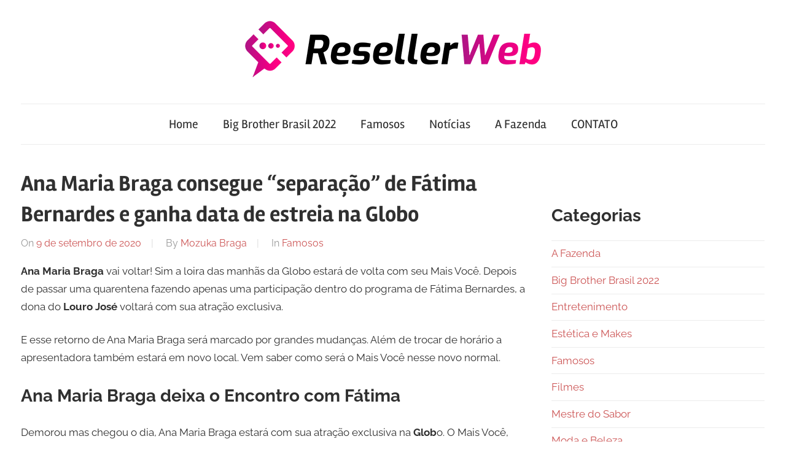

--- FILE ---
content_type: text/html; charset=utf-8
request_url: https://www.google.com/recaptcha/api2/aframe
body_size: 269
content:
<!DOCTYPE HTML><html><head><meta http-equiv="content-type" content="text/html; charset=UTF-8"></head><body><script nonce="jP6hEONGmfp9JBD052w7VA">/** Anti-fraud and anti-abuse applications only. See google.com/recaptcha */ try{var clients={'sodar':'https://pagead2.googlesyndication.com/pagead/sodar?'};window.addEventListener("message",function(a){try{if(a.source===window.parent){var b=JSON.parse(a.data);var c=clients[b['id']];if(c){var d=document.createElement('img');d.src=c+b['params']+'&rc='+(localStorage.getItem("rc::a")?sessionStorage.getItem("rc::b"):"");window.document.body.appendChild(d);sessionStorage.setItem("rc::e",parseInt(sessionStorage.getItem("rc::e")||0)+1);localStorage.setItem("rc::h",'1768808232853');}}}catch(b){}});window.parent.postMessage("_grecaptcha_ready", "*");}catch(b){}</script></body></html>